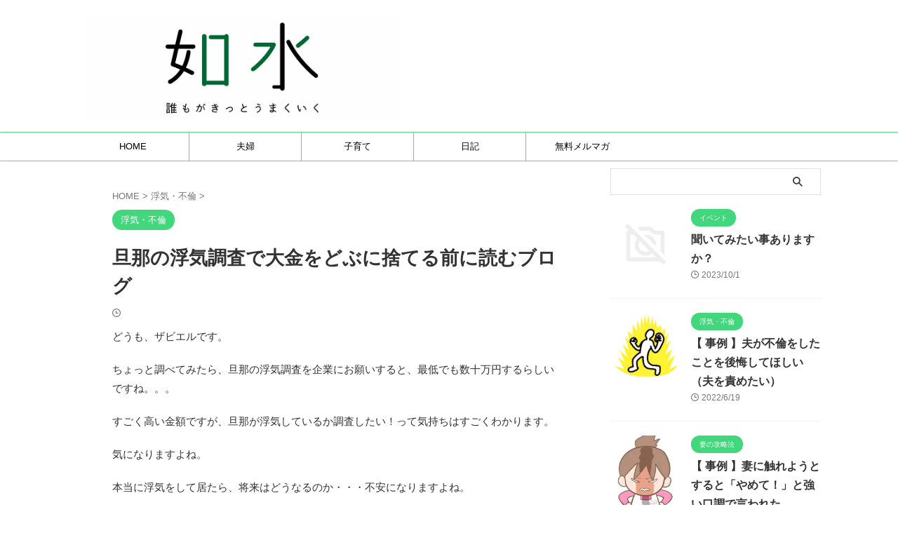

--- FILE ---
content_type: text/html; charset=utf-8
request_url: https://accounts.google.com/o/oauth2/postmessageRelay?parent=https%3A%2F%2Fjyosui.com&jsh=m%3B%2F_%2Fscs%2Fabc-static%2F_%2Fjs%2Fk%3Dgapi.lb.en.2kN9-TZiXrM.O%2Fd%3D1%2Frs%3DAHpOoo_B4hu0FeWRuWHfxnZ3V0WubwN7Qw%2Fm%3D__features__
body_size: 164
content:
<!DOCTYPE html><html><head><title></title><meta http-equiv="content-type" content="text/html; charset=utf-8"><meta http-equiv="X-UA-Compatible" content="IE=edge"><meta name="viewport" content="width=device-width, initial-scale=1, minimum-scale=1, maximum-scale=1, user-scalable=0"><script src='https://ssl.gstatic.com/accounts/o/2580342461-postmessagerelay.js' nonce="vGjNqPzDvOwq66bFZx_Lvw"></script></head><body><script type="text/javascript" src="https://apis.google.com/js/rpc:shindig_random.js?onload=init" nonce="vGjNqPzDvOwq66bFZx_Lvw"></script></body></html>